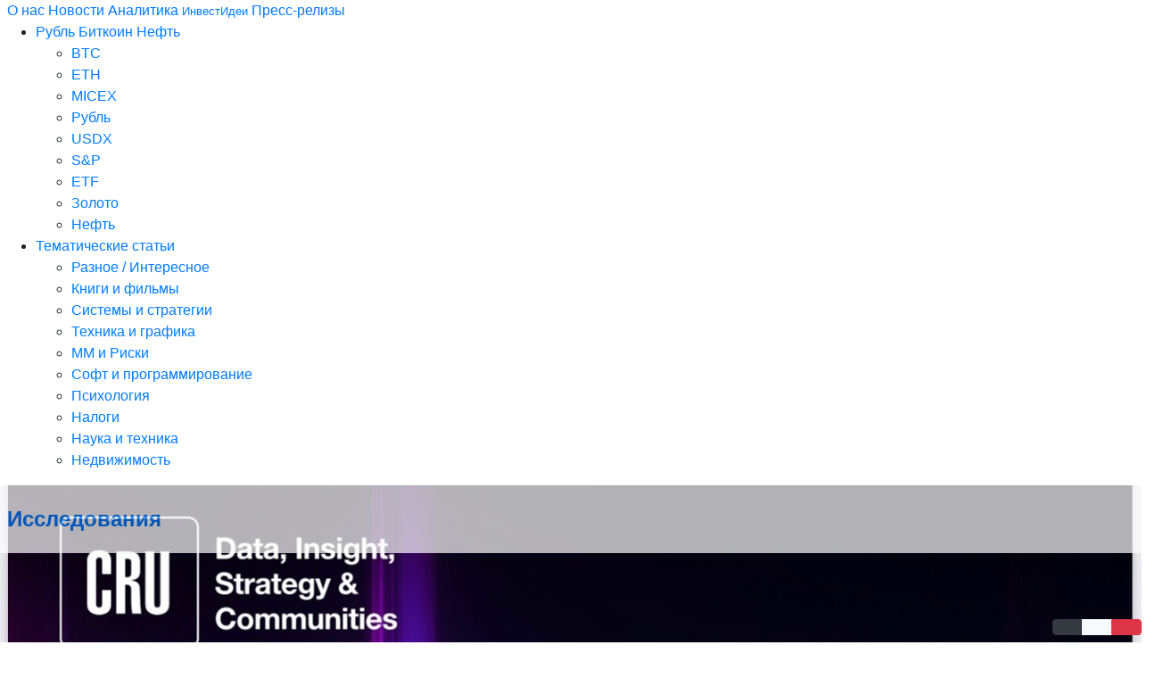

--- FILE ---
content_type: text/html; charset=utf-8
request_url: https://elitetrader.ru/index.php?newsid=163536
body_size: 12378
content:
<!--[if IE ]><![endif]-->
<!doctype html>
<!--[if lt IE 8]> <html class="no-js ie7" lang="ru"> <![endif]-->
<!--[if IE 8 ]> <html class="no-js lt-ie9 ie8" lang="ru"> <![endif]-->
<!--[if IE 9 ]> <html class="no-js lt-ie10 ie9" lang="ru"> <![endif]-->
<!--[if (gte IE 10)|!(IE)]><!-->
<html class="no-js" lang="ru">
<!--<![endif]-->

<head>  
    
<noscript>
    <div class="alert alert-danger alert-dismissable">
    Активируйте JavaScript для полноценного использования elitetrader.ru Проверьте настройки браузера.
    </div>    
</noscript>     

    <meta charset="utf-8">     
    <meta name="viewport" content="width=device-width, initial-scale=1.0"> 
    <meta http-equiv="X-UA-Compatible" content="IE=edge,chrome=1">
    
    <title>Выходные еще больше запутали и без того сложную картину » Элитный трейдер</title>
<meta charset="utf-8">
<meta name="description" content="Китайское статистическое бюро опубликовало данные по экономике страны за ноябрь. Промышленное производство в Китае выросло на 10,1% в годовом исчислении. Это стало лучшим результатом работы">
<meta name="keywords" content="лучшим, стало, исчислении, годовом, результатом, работы, текущего, марта, промышленности, выросло, Китае, данные, опубликовало, статистическое, экономике, страны, производство, Промышленное, ноябрь, Китайское">
<meta name="generator" content="DataLife Engine (https://dle-news.ru)">
<meta name="news_keywords" content="Рыбаков Алексей, Маликов Алексей">
<link rel="canonical" href="https://elitetrader.ru/index.php?newsid=163536">
<link rel="alternate" type="application/rss+xml" title="Элитный трейдер RSS" href="https://elitetrader.ru/index.php?mod=rss">
<link rel="alternate" type="application/rss+xml" title="Элитный трейдер RSS Dzen" href="https://elitetrader.ru/index.php?mod=rss&amp;rssmode=dzen">
<link rel="preconnect" href="https://elitetrader.ru/" fetchpriority="high">
<meta property="twitter:title" content="Выходные еще больше запутали и без того сложную картину » Элитный трейдер">
<meta property="twitter:url" content="https://elitetrader.ru/index.php?newsid=163536">
<meta property="twitter:card" content="summary_large_image">
<meta property="twitter:image" content="http://tradeportal.ru/sites/default/files/ммвб_12.png">
<meta property="twitter:description" content="Выходные еще больше запутали и без того сложную картину происходящего, как с технической точки зрения, так и с фундаментальной. Китайское статистическое бюро опубликовало данные по экономике страны за ноябрь. Промышленное производство в Китае выросло на 10,1% в годовом исчислении. Это стало лучшим">
<meta property="og:type" content="article">
<meta property="og:site_name" content="Элитный трейдер">
<meta property="og:title" content="Выходные еще больше запутали и без того сложную картину » Элитный трейдер">
<meta property="og:url" content="https://elitetrader.ru/index.php?newsid=163536">
<meta property="og:image" content="http://tradeportal.ru/sites/default/files/ммвб_12.png">
<meta property="og:description" content="Выходные еще больше запутали и без того сложную картину происходящего, как с технической точки зрения, так и с фундаментальной. Китайское статистическое бюро опубликовало данные по экономике страны за ноябрь. Промышленное производство в Китае выросло на 10,1% в годовом исчислении. Это стало лучшим">

<script src="/engine/classes/min/index.php?g=general3&amp;v=1e58e"></script>
<script src="/engine/classes/min/index.php?f=engine/classes/js/jqueryui3.js,engine/classes/js/dle_js.js&amp;v=1e58e" defer></script>
<script type="application/ld+json">{"@context":"https://schema.org","@graph":[{"@type":"Article","@context":"https://schema.org/","publisher":{"@type":"Organization","name":"elitetrader.ru","logo":{"@type":"ImageObject","url":"https://elitetrader.ru/favicon.ico"}},"name":"Выходные еще больше запутали и без того сложную картину","headline":"Выходные еще больше запутали и без того сложную картину","mainEntityOfPage":{"@type":"WebPage","@id":"https://elitetrader.ru/index.php?newsid=163536"},"datePublished":"2012-12-10T10:20:14+04:00","dateModified":"2012-12-10T12:24:42+04:00","author":{"@type":"Person","name":"ELITETRADER.RU","url":"https://elitetrader.ru/index.php?subaction=userinfo&amp;user=ELITETRADER.RU"},"image":["http://tradeportal.ru/sites/default/files/ммвб_12.png","http://tradeportal.ru/sites/default/files/газпром_0.png","http://tradeportal.ru/sites/default/files/ростелеком_2.png"],"description":"Выходные еще больше запутали и без того сложную картину происходящего, как с технической точки зрения, так и с фундаментальной. Китайское статистическое бюро опубликовало данные по экономике страны за ноябрь. Промышленное производство в Китае выросло на 10,1% в годовом исчислении. Это стало лучшим"}]}</script>

    <link href="/templates/new/css/bootstrap.min.css" rel="stylesheet" type="text/css" />

    <link rel="stylesheet" type="text/css" href="//elitetrader.ru/engine/classes/min/index.php?f=/templates/new/css/style.css" />
    
  
      
    <link href="//elitetrader.ru/engine/classes/min/index.php?f=/templates/new/css/sidewaze_columns.css" rel="stylesheet" type="text/css" />
    <link rel="stylesheet" type="text/css" href="//elitetrader.ru/engine/classes/min/index.php?f=/templates/new/css/full.css" />   
    
       
    <script src="/templates/new/js/modernizr-2.6.2-respond-1.1.0.min.js"></script>
    
<!-- Google tag (gtag.js) -->
<script async src="https://www.googletagmanager.com/gtag/js?id=G-1TM2QMCLL2"></script>
<script>
  window.dataLayer = window.dataLayer || [];
  function gtag(){dataLayer.push(arguments);}
  gtag('js', new Date());

  gtag('config', 'G-1TM2QMCLL2');
</script>
    
<!-- Yandex.Metrika counter -->
<script type="text/javascript" >
   (function(m,e,t,r,i,k,a){m[i]=m[i]||function(){(m[i].a=m[i].a||[]).push(arguments)};
   m[i].l=1*new Date();
   for (var j = 0; j < document.scripts.length; j++) {if (document.scripts[j].src === r) { return; }}
   k=e.createElement(t),a=e.getElementsByTagName(t)[0],k.async=1,k.src=r,a.parentNode.insertBefore(k,a)})
   (window, document, "script", "https://mc.yandex.ru/metrika/tag.js", "ym");

   ym(33083288, "init", {
        clickmap:true,
        trackLinks:true,
        accurateTrackBounce:true
   });
</script>
<noscript><div><img src="https://mc.yandex.ru/watch/33083288" style="position:absolute; left:-9999px;" alt="" /></div></noscript>
<!-- /Yandex.Metrika counter -->
 
   
    
<script>    
//<![CDATA[
function addLink() {
    var body_element = document.getElementsByTagName('body')[0];
    var selection = window.getSelection();

    var pagelink = " <a href='"+document.location.href+"'>"+document.location.href+"</a>";
    var copytext = selection + pagelink;
    var newdiv = document.createElement('div');
    newdiv.style.position = 'absolute';
    newdiv.style.left = '-99999px';
    body_element.appendChild(newdiv);
    newdiv.innerHTML = copytext;
    selection.selectAllChildren(newdiv);
    window.setTimeout( function() {
        body_element.removeChild(newdiv);
    }, 0);
}
document.oncopy = addLink;
//]]> 
</script>
    
  
<meta name="yandex-verification" content="25e1b6a85bcf6162" />
</head>
    
<style> 

 
.exist {
  overflow: hidden;   
}   
.exist:hover {
    overflow-y: auto;
}

   
  

</style>  
    
<body>
    
<script>
<!--
var dle_root       = '/';
var dle_admin      = '';
var dle_login_hash = 'edeab3aaaab964f984b73b5cc72caab6153e0f25';
var dle_group      = 5;
var dle_link_type  = 0;
var dle_skin       = 'new';
var dle_wysiwyg    = 0;
var dle_min_search = '4';
var dle_act_lang   = ["Подтвердить", "Отмена", "Вставить", "Отмена", "Сохранить", "Удалить", "Загрузка. Пожалуйста, подождите..."];
var menu_short     = 'Быстрое редактирование';
var menu_full      = 'Полное редактирование';
var menu_profile   = 'Просмотр профиля';
var menu_send      = 'Отправить сообщение';
var menu_uedit     = 'Админцентр';
var dle_info       = 'Информация';
var dle_confirm    = 'Подтверждение';
var dle_prompt     = 'Ввод информации';
var dle_req_field  = ["Заполните поле с именем", "Заполните поле с сообщением", "Заполните поле с темой сообщения"];
var dle_del_agree  = 'Вы действительно хотите удалить? Данное действие невозможно будет отменить';
var dle_spam_agree = 'Вы действительно хотите отметить пользователя как спамера? Это приведёт к удалению всех его комментариев';
var dle_c_title    = 'Отправка жалобы';
var dle_complaint  = 'Укажите текст Вашей жалобы для администрации:';
var dle_mail       = 'Ваш e-mail:';
var dle_big_text   = 'Выделен слишком большой участок текста.';
var dle_orfo_title = 'Укажите комментарий для администрации к найденной ошибке на странице:';
var dle_p_send     = 'Отправить';
var dle_p_send_ok  = 'Уведомление успешно отправлено';
var dle_save_ok    = 'Изменения успешно сохранены. Обновить страницу?';
var dle_reply_title= 'Ответ на комментарий';
var dle_tree_comm  = '0';
var dle_del_news   = 'Удалить статью';
var dle_sub_agree  = 'Вы действительно хотите подписаться на комментарии к данной публикации?';
var dle_unsub_agree  = 'Вы действительно хотите отписаться от комментариев к данной публикации?';
var dle_captcha_type  = '1';
var dle_share_interesting  = ["Поделиться ссылкой на выделенный текст", "Twitter", "Facebook", "Вконтакте", "Прямая ссылка:", "Нажмите правой клавишей мыши и выберите «Копировать ссылку»"];
var DLEPlayerLang     = {prev: 'Предыдущий',next: 'Следующий',play: 'Воспроизвести',pause: 'Пауза',mute: 'Выключить звук', unmute: 'Включить звук', settings: 'Настройки', enterFullscreen: 'На полный экран', exitFullscreen: 'Выключить полноэкранный режим', speed: 'Скорость', normal: 'Обычная', quality: 'Качество', pip: 'Режим PiP'};
var DLEGalleryLang    = {CLOSE: 'Закрыть (Esc)', NEXT: 'Следующее изображение', PREV: 'Предыдущее изображение', ERROR: 'Внимание! Обнаружена ошибка', IMAGE_ERROR: 'Не удалось загрузить изображение', TOGGLE_SLIDESHOW: 'Просмотр слайдшоу',TOGGLE_FULLSCREEN: 'Полноэкранный режим', TOGGLE_THUMBS: 'Включить / Выключить уменьшенные копии', ITERATEZOOM: 'Увеличить / Уменьшить', DOWNLOAD: 'Скачать изображение' };
var DLEGalleryMode    = 0;
var DLELazyMode       = 2;
var allow_dle_delete_news   = false;

jQuery(function($){
save_last_viewed('163536');
});
//-->
</script>
    
<!-- accessibility skip to nav skip content -->
<ul class="sr-only" id="top">
 <li><a href="#nav" title="Skip to navigation" accesskey="n">Skip to Navigation</a></li>
 <li><a href="#page" title="Skip to content" accesskey="c">Skip to Content</a></li>
</ul>
<!--  /.sr-only accessibility-->     

<div class="nav-col exist">   
<nav class="clearfix exist" role="navigation">
  
<div class="user-wrapper"> 
      <a href="//elitetrader.ru/index.php?do=feedback" class="d-block d-sm-none"><i class="px-1 py-1 fa fa-lg fa-envelope-o pull-right" aria-hidden="true"></i> Обратная связь</a>
      <a href="//elitetrader.ru/index.php?do=static&page=404"><i class="px-1 py-1 fa fa-lg fa-sitemap pull-right" aria-hidden="true"></i> О нас</a>
      <a href="//elitetrader.ru/index.php?do=xfsearch&xfname=nv&xf=%D0%9F%D0%B5%D1%80%D0%B8%D0%BE%D0%B4%D0%B8%D0%BA%D0%B0">Новости</a>
          <span class="v-divider"></span>
      <a href="//elitetrader.ru/index.php?do=xfsearch&xfname=nv&xf=%D0%90%D0%BD%D0%B0%D0%BB%D0%B8%D1%82%D0%B8%D0%BA%D0%B0">Аналитика</a>
      <a href="//elitetrader.ru/catalog/id"><small>ИнвестИдеи</small></a>
      <a href="//elitetrader.ru/pr/">Пресс-релизы</a>     
</div>

  <ul class="primary-nav"> 
      
     <li class="has-children"><a href="#">Рубль Биткоин Нефть</a>
      <ul>
      <li><a href="//elitetrader.ru/index.php?do=xfsearch&xfname=sp&xf=Bitcoin">BTC</a></li>
      <li><a href="//elitetrader.ru/index.php?do=xfsearch&xfname=sp&xf=Ethereum">ETH</a></li>          
      <li><a href="//elitetrader.ru/index.php?do=xfsearch&xfname=sp&xf=%D0%98%D0%BD%D0%B4%D0%B5%D0%BA%D1%81%20%D0%9C%D0%BE%D1%81%D0%B1%D0%B8%D1%80%D0%B6%D0%B8">MICEX</a></li>
      <li><a href="//elitetrader.ru/index.php?do=xfsearch&xfname=sp&xf=%D0%A0%D1%83%D0%B1%D0%BB%D1%8C">Рубль</a></li>
      <li><a href="//elitetrader.ru/index.php?do=xfsearch&xfname=sp&xf=dxy">USDX</a></li>
      <li><a href="//elitetrader.ru/index.php?do=xfsearch&xfname=sp&xf=SPX">S&P</a></li>
      <li><a href="//elitetrader.ru/index.php?do=xfsearch&xfname=sp&xf=ETF">ETF</a></li>
      <li><a href="//elitetrader.ru/index.php?do=xfsearch&xfname=sp&xf=%D0%97%D0%BE%D0%BB%D0%BE%D1%82%D0%BE">Золото</a></li>
      <li><a href="//elitetrader.ru/index.php?do=xfsearch&xfname=sp&xf=%D0%9D%D0%B5%D1%84%D1%82%D1%8C">Нефть</a></li> 
      </ul>
     </li>   
                  
     <li class="has-children"><a href="#">Тематические статьи</a>
      <ul>
         <li><a href="//elitetrader.ru/catalog/ar/">Разное / Интересное</a></li>
         <li><a href="//elitetrader.ru/catalog/nb/">Книги и фильмы</a></li>
         <li><a href="//elitetrader.ru/catalog/ar1/">Системы и стратегии</a></li>
         <li><a href="//elitetrader.ru/catalog/ar2/">Техника и графика</a></li>
         <li><a href="//elitetrader.ru/catalog/ar3/">MM и Риски</a></li>
         <li><a href="//elitetrader.ru/catalog/ar4/">Софт и программирование</a></li>
         <li><a href="//elitetrader.ru/catalog/ar5/">Психология</a></li>
         <li><a href="//elitetrader.ru/catalog/ng/">Налоги</a></li>
         <li><a href="//elitetrader.ru/catalog/sc/">Наука и техника</a></li>
         <li><a href="//elitetrader.ru/catalog/re/">Недвижимость</a></li>
      </ul>
     </li>  
    
      </ul> 
    
    <noindex>
    <a href="//elitetrader.ru/stream/"><a href="//elitetrader.ru/stream/" rel="nofollow">    
<div class="bg-image xxl" style="background-image: url('https://sun9-60.userapi.com/s/v1/ig2/Ady4dYzw_r5hA1CaFCZE2VLOg8WBVWZ43kHpKZXdtybDKdZkKHxatqsVCh5ldRFKyeOvzPDkQOSK6J4MvuTxsKJf.jpg?quality=95&amp;as=32x44,48x65,72x98,108x147,160x218,240x327,360x491,480x655,540x737,640x873,720x982,1080x1473,1280x1746,1290x1760&amp;from=bu&amp;cs=1280x0'); min-height:200px; width:100%; background-repeat: no-repeat; background-size: cover;">      
<div class="bg-white px-2 py-4 w-100 h4" style="opacity: 70%; font-weight: bold;">Исследования<i class="fa fa-lg fa-file-pdf-o float-right"></i> </div>
    </div></a>
</a>        
     
      <div class="inner-content brick-list">
<a href="https://elitetrader.ru/index.php?newsid=766418" class="mb-0">Зарабатывать на &quot;бетоне&quot; уже не так выгодно?</a>
<span class="blockquote-footer">Сегодня, 17:59 Промсвязьбанк</span>
</div><hr class="divider" />
<div class="inner-content brick-list">
<a href="https://elitetrader.ru/index.php?newsid=766417" class="mb-0">Рубль укрепляется</a>
<span class="blockquote-footer">Сегодня, 17:58 Промсвязьбанк</span>
</div><hr class="divider" />
<div class="inner-content brick-list">
<a href="https://elitetrader.ru/index.php?newsid=766416" class="mb-0">Инфляция развивается в соответствии с прогнозом ЦБ</a>
<span class="blockquote-footer">Сегодня, 17:58 Промсвязьбанк</span>
</div><hr class="divider" />
<div class="inner-content brick-list">
<a href="https://elitetrader.ru/index.php?newsid=766415" class="mb-0">ЛСР: завершили 2025 год в плюсе</a>
<span class="blockquote-footer">Сегодня, 17:57 Промсвязьбанк</span>
</div><hr class="divider" />
<div class="inner-content brick-list">
<a href="https://elitetrader.ru/index.php?newsid=766414" class="mb-0">Активность в экономике в IV кв. 2025 года частично восстановилась, но траектория на охлаждение не</a>
<span class="blockquote-footer">Сегодня, 17:56 Промсвязьбанк</span>
</div><hr class="divider" />
<div class="inner-content brick-list">
<a href="https://elitetrader.ru/index.php?newsid=766413" class="mb-0">BlackRock перевели на Сoinbase Prime 3970 BTC и 82813 ETH (для продажи)</a>
<span class="blockquote-footer">Сегодня, 17:55 BITKOGAN</span>
</div><hr class="divider" />
<div class="inner-content brick-list">
<a href="https://elitetrader.ru/index.php?newsid=766412" class="mb-0">Фирменное TACO</a>
<span class="blockquote-footer">Сегодня, 17:54 BITKOGAN</span>
</div><hr class="divider" />
<div class="inner-content brick-list">
<a href="https://elitetrader.ru/index.php?newsid=766411" class="mb-0">ЦБ снова борется за права российских инвесторов</a>
<span class="blockquote-footer">Сегодня, 17:51 InvestFuture</span>
</div><hr class="divider" />
<div class="inner-content brick-list">
<a href="https://elitetrader.ru/index.php?newsid=766410" class="mb-0">Наступили морозы. Заработают ли российские газовики?</a>
<span class="blockquote-footer">Сегодня, 17:47 InvestFuture</span>
</div><hr class="divider" />
<div class="inner-content brick-list">
<a href="https://elitetrader.ru/index.php?newsid=766409" class="mb-0">Жив ли Fix Price?</a>
<span class="blockquote-footer">Сегодня, 17:25 InvestFuture</span>
</div><hr class="divider" />
<div class="inner-content brick-list">
<a href="https://elitetrader.ru/index.php?newsid=766408" class="mb-0">Эффект «любимой акции»</a>
<span class="blockquote-footer">Сегодня, 16:48 Invest Era</span>
</div><hr class="divider" />
<div class="inner-content brick-list">
<a href="https://elitetrader.ru/index.php?newsid=766407" class="mb-0">Расклад по инфляции — ЦБ снова будет жёстким в феврале?</a>
<span class="blockquote-footer">Сегодня, 16:47 Invest Era</span>
</div><hr class="divider" />
<div class="inner-content brick-list">
<a href="https://elitetrader.ru/index.php?newsid=766406" class="mb-0">Сетевики — рост завершён?</a>
<span class="blockquote-footer">Сегодня, 15:55 Invest Era</span>
</div><hr class="divider" />
<div class="inner-content brick-list">
<a href="https://elitetrader.ru/index.php?newsid=766405" class="mb-0">Началось. Люди забирают деньги из банков</a>
<span class="blockquote-footer">Сегодня, 15:53</span>
</div><hr class="divider" />
<div class="inner-content brick-list">
<a href="https://elitetrader.ru/index.php?newsid=766404" class="mb-0">Ожидаем роста выручки и прибыли Abbott по итогам четвертого квартала</a>
<span class="blockquote-footer">Сегодня, 15:50 Финам</span>
</div><hr class="divider" />

      <a class="text-white btn btn-danger btn-lg btn-block" href="https://elitetrader.ru/index.php?cstart=2" rel="nofollow">Еще материалы</a>
         
    </noindex>
    
    <ul class="primary-nav d-block d-sm-none"><li><a href="//elitetrader.ru/index.php?do=static&page=alettertogod" target="_blank" rel="nofollow"><img border="0" class="float-right" height="30" src="/uploads/posts/2024-11/pngtreepeace-dove-white-dove-olive_135340002.webp">Душеполезное</a></li></ul>  
    
</nav>    
</div>
<!-- /.nav-col --> 
    

    
<div class="logo-col">

<a href="#" class="toggle-menu tooltip-hover" title="Навигация" data-placement="right"><i class="fa fa-lg fa-bars"></i></a>     
         
<div class="logo-wrapper">    
<center><a href="/" class="tooltip-hover" title="На главную" data-placement="right">
<img border="0" width="100%" alt="Элитный трейдер" src="/uploads/posts/2024-11/elitetrader_ru.webp">    
</a></center> 
</div>     
       
<div class="search-wrapper">      
<div class="search-panel bg-light"> 
<a href="//elitetrader.ru/index.php?do=tags" class="px-1 py-1 btn btn-outline-link fa fa-users"> Искать автора</a>      
<div class="ya-site-form ya-site-form_inited_no" data-bem="{&quot;action&quot;:&quot;https://elitetrader.ru/index.php?do=static&amp;page=search&quot;,&quot;arrow&quot;:false,&quot;bg&quot;:&quot;transparent&quot;,&quot;fontsize&quot;:16,&quot;fg&quot;:&quot;#000000&quot;,&quot;language&quot;:&quot;ru&quot;,&quot;logo&quot;:&quot;rb&quot;,&quot;publicname&quot;:&quot;Поиск по сайту Элитный трейдер&quot;,&quot;suggest&quot;:true,&quot;target&quot;:&quot;_self&quot;,&quot;tld&quot;:&quot;ru&quot;,&quot;type&quot;:2,&quot;usebigdictionary&quot;:true,&quot;searchid&quot;:3853338,&quot;input_fg&quot;:&quot;#000000&quot;,&quot;input_bg&quot;:&quot;#ffffff&quot;,&quot;input_fontStyle&quot;:&quot;normal&quot;,&quot;input_fontWeight&quot;:&quot;normal&quot;,&quot;input_placeholder&quot;:&quot;Поиск по сайту&quot;,&quot;input_placeholderColor&quot;:&quot;#000000&quot;,&quot;input_borderColor&quot;:&quot;#dddddd&quot;}"><form action="https://yandex.ru/search/site/" method="get" target="_self" accept-charset="utf-8"><input type="hidden" name="searchid" value="3853338"/><input type="hidden" name="l10n" value="ru"/><input type="hidden" name="reqenc" value="utf-8"/><input type="search" name="text" value=""/><input type="submit" value="Найти"/></form></div><style type="text/css">.ya-page_js_yes .ya-site-form_inited_no { display: none; }</style><script type="text/javascript">(function(w,d,c){var s=d.createElement('script'),h=d.getElementsByTagName('script')[0],e=d.documentElement;if((' '+e.className+' ').indexOf(' ya-page_js_yes ')===-1){e.className+=' ya-page_js_yes';}s.type='text/javascript';s.async=true;s.charset='utf-8';s.src=(d.location.protocol==='https:'?'https:':'http:')+'//site.yandex.net/v2.0/js/all.js';h.parentNode.insertBefore(s,h);(w[c]||(w[c]=[])).push(function(){Ya.Site.Form.init()})})(window,document,'yandex_site_callbacks');</script>
</div>
<a href="#" class="toggle-search fa fa-search tooltip-hover" title="Поиск по сайту" data-placement="right"></a>         
</div>
 <!-- /search-wrapper -->  
        
 <div class="social-wrapper">       
 <ul>

<div class="dropdown d-sm-none d-md-block">
<li><a href="#" class="fa fa-calendar" data-toggle="dropdown" aria-haspopup="true" aria-expanded="false"></a></li>    
  <div class="dropdown-menu dropdown-content shadow bg-light" style="margin: 0 0 -10px 0;" aria-labelledby="dropdownMenuLink">     
    <a class="dropdown-item" href="//elitetrader.ru/index.php?subaction=newposts">Новое на сайте</a> 
      <div class="dropdown-divider"></div><small><div id="calendar-layer"><table id="calendar" class="calendar"><tr><th colspan="7" class="monthselect"><a class="monthlink" onclick="doCalendar('12','2025','right'); return false;" href="https://elitetrader.ru/index.php?year=2025&amp;month=12" title="Предыдущий месяц">&laquo;</a>&nbsp;&nbsp;&nbsp;&nbsp;Январь 2026&nbsp;&nbsp;&nbsp;&nbsp;&raquo;</th></tr><tr><th class="workday">Пн</th><th class="workday">Вт</th><th class="workday">Ср</th><th class="workday">Чт</th><th class="workday">Пт</th><th class="weekday">Сб</th><th class="weekday">Вс</th></tr><tr><td colspan="3">&nbsp;</td><td  class="day-active-v" ><a class="day-active-v" href="https://elitetrader.ru/index.php?year=2026&amp;month=01&day=01" title="Все публикации за 01 января 2026">1</a></td><td  class="day-active-v" ><a class="day-active-v" href="https://elitetrader.ru/index.php?year=2026&amp;month=01&day=02" title="Все публикации за 02 января 2026">2</a></td><td  class="day-active" ><a class="day-active" href="https://elitetrader.ru/index.php?year=2026&amp;month=01&day=03" title="Все публикации за 03 января 2026">3</a></td><td  class="day-active" ><a class="day-active" href="https://elitetrader.ru/index.php?year=2026&amp;month=01&day=04" title="Все публикации за 04 января 2026">4</a></td></tr><tr><td  class="day-active-v" ><a class="day-active-v" href="https://elitetrader.ru/index.php?year=2026&amp;month=01&day=05" title="Все публикации за 05 января 2026">5</a></td><td  class="day-active-v" ><a class="day-active-v" href="https://elitetrader.ru/index.php?year=2026&amp;month=01&day=06" title="Все публикации за 06 января 2026">6</a></td><td  class="day-active-v" ><a class="day-active-v" href="https://elitetrader.ru/index.php?year=2026&amp;month=01&day=07" title="Все публикации за 07 января 2026">7</a></td><td  class="day-active-v" ><a class="day-active-v" href="https://elitetrader.ru/index.php?year=2026&amp;month=01&day=08" title="Все публикации за 08 января 2026">8</a></td><td  class="day-active-v" ><a class="day-active-v" href="https://elitetrader.ru/index.php?year=2026&amp;month=01&day=09" title="Все публикации за 09 января 2026">9</a></td><td  class="day-active" ><a class="day-active" href="https://elitetrader.ru/index.php?year=2026&amp;month=01&day=10" title="Все публикации за 10 января 2026">10</a></td><td  class="day-active" ><a class="day-active" href="https://elitetrader.ru/index.php?year=2026&amp;month=01&day=11" title="Все публикации за 11 января 2026">11</a></td></tr><tr><td  class="day-active-v" ><a class="day-active-v" href="https://elitetrader.ru/index.php?year=2026&amp;month=01&day=12" title="Все публикации за 12 января 2026">12</a></td><td  class="day-active-v" ><a class="day-active-v" href="https://elitetrader.ru/index.php?year=2026&amp;month=01&day=13" title="Все публикации за 13 января 2026">13</a></td><td  class="day-active-v" ><a class="day-active-v" href="https://elitetrader.ru/index.php?year=2026&amp;month=01&day=14" title="Все публикации за 14 января 2026">14</a></td><td  class="day-active-v" ><a class="day-active-v" href="https://elitetrader.ru/index.php?year=2026&amp;month=01&day=15" title="Все публикации за 15 января 2026">15</a></td><td  class="day-active-v" ><a class="day-active-v" href="https://elitetrader.ru/index.php?year=2026&amp;month=01&day=16" title="Все публикации за 16 января 2026">16</a></td><td  class="day-active" ><a class="day-active" href="https://elitetrader.ru/index.php?year=2026&amp;month=01&day=17" title="Все публикации за 17 января 2026">17</a></td><td  class="weekday" >18</td></tr><tr><td  class="day-active-v" ><a class="day-active-v" href="https://elitetrader.ru/index.php?year=2026&amp;month=01&day=19" title="Все публикации за 19 января 2026">19</a></td><td  class="day-active-v" ><a class="day-active-v" href="https://elitetrader.ru/index.php?year=2026&amp;month=01&day=20" title="Все публикации за 20 января 2026">20</a></td><td  class="day-active-v" ><a class="day-active-v" href="https://elitetrader.ru/index.php?year=2026&amp;month=01&day=21" title="Все публикации за 21 января 2026">21</a></td><td  class="day-active-v day-current" ><a class="day-active-v" href="https://elitetrader.ru/index.php?year=2026&amp;month=01&day=22" title="Все публикации за 22 января 2026">22</a></td><td  class="day" >23</td><td  class="weekday" >24</td><td  class="weekday" >25</td></tr><tr><td  class="day" >26</td><td  class="day" >27</td><td  class="day" >28</td><td  class="day" >29</td><td  class="day" >30</td><td  class="weekday" >31</td><td colspan="1">&nbsp;</td></tr></table></div></small> 
  </div>
</div>      
<li><a href="//elitetrader.ru/catalog/pic/" class="fa fa-picture-o tooltip-hover" title="Инфографика" data-placement="right"></a></li> 
<li><a href="//elitetrader.ru/catalog/tv/" class="fa fa-video-camera tooltip-hover" title="Видео" data-placement="right"></a></li>    
<li><a href="//elitetrader.ru/index.php?do=feedback" class="fa fa-envelope-o tooltip-hover" title="Обратная связь" data-placement="right"></a></li>
<li><a href="//elitetrader.ru/index.php?do=static&page=alettertogod" class="tooltip-hover" title="Душеполезное" data-placement="right"><img border="0" height="30px" src="/uploads/posts/2024-11/pngtreepeace-dove-white-dove-olive_135340002.webp"></a></li>
      
 </ul>   
  <!-- .social -->     
 </div>
    

<center><div class="d-block d-sm-none ya-share2 search-wrapper tooltip-hover" style="width: 40px;" title="Поделиться" data-placement="right" data-curtain data-shape="round" data-color-scheme="whiteblack" data-services="telegram,vkontakte,twitter"></div></center>    
      
     
</div>
<!-- /.logo-col --> 

<div class="content-col">
    
 
 
    
 
 

    
<div class="inner-content">
<h1>Выходные еще больше запутали и без того сложную картину</h1>
Китайское статистическое бюро опубликовало данные по экономике страны за ноябрь. Промышленное производство в Китае выросло на 10,1% в годовом исчислении. Это стало лучшим результатом работы промышленности с марта текущего года      
</div>

 <div class="row" id="top">

   <article class="col-md-9 clearfix">   

 
        
<div style="padding-left:20px;"><i class="fa fa-video-camera" aria-hidden="true"></i> <i class="fa fa-clock-o fa-fw"></i> 10 декабря 2012 <a href="https://elitetrader.ru/index.php?do=cat&amp;category=tradeportal">Трейд-портал</a> | <a href="https://elitetrader.ru/index.php?do=cat&amp;category=/gazp">ОАО &quot;Газпром&quot;</a> <i class="fa fa-user fa-fw"></i> <a href="https://elitetrader.ru/index.php?do=tags&amp;tag=%D1%80%D1%8B%D0%B1%D0%B0%D0%BA%D0%BE%D0%B2%20%D0%B0%D0%BB%D0%B5%D0%BA%D1%81%D0%B5%D0%B9">Рыбаков Алексей</a>,  <a href="https://elitetrader.ru/index.php?do=tags&amp;tag=%D0%BC%D0%B0%D0%BB%D0%B8%D0%BA%D0%BE%D0%B2%20%D0%B0%D0%BB%D0%B5%D0%BA%D1%81%D0%B5%D0%B9">Маликов Алексей</a></div>     
    
<div class="inner-content">      

    


         <!--dle_media_begin:http://www.youtube.com/watch?feature=player_detailpage&v=w4qLPOUC7-g--><iframe title="YouTube video player" width="425" height="325" src="http://www.youtube.com/embed/w4qLPOUC7-g?rel=0&amp;wmode=transparent" frameborder="0" allowfullscreen></iframe><!--dle_media_end-->
  

    
<span class="full-text">Выходные еще больше запутали и без того сложную картину происходящего, как с технической точки зрения, так и с фундаментальной. Китайское статистическое бюро опубликовало данные по экономике страны за ноябрь. Промышленное производство в Китае выросло на 10,1% в годовом исчислении. Это стало лучшим результатом работы промышленности с марта текущего года. Данные  превзошли рыночные ожидания. Розничные продажи увеличились на 14,9% за отчетный период. Это также стало лучшим результатом за восемь месяцев. Положительное сальдо торгового баланса снизилось с $32 млрд. месяцем ранее до $19,6 млрд, аналитики в среднем ожидали профицит на уровне $25,7 млрд. С другой стороны, Президент США Барак Обама не намерен идти на компромисс с республиканцами в вопросе повышения налогов для наиболее состоятельной части населения. Об этом он заявил в субботу в традиционном радио - и видеообращении к стране.<br /> <br />По нашим оценкам, торги на российском рынке стартуют с осторожных покупок. Индекс ММВБ откроется в плюсе на 0,2% - 0,4%. Дальнейшее движение индексов будет проходить в новом диапазоне – 1420 – 1445 пунктов. Для прорыва уровня 1450 пунктов нужно, чтобы аппетит к риску повысился, чего мы не наблюдаем с утра.<br /> <br />Статистический и информационный фон на сегодня максимально полон. В 11:00 выходят данные по торговому балансу Германии за октябрь. Аналитики прогнозируют, что положительное сальдо торгового баланса сократится с 17,0 млрд. евро до 16,1 млрд. евро. В 13:30 в еврозоне появится индекс доверия инвесторов Sentix за декабрь. Ожидается, что индекс подрастёт с -18,8 пункта до -17,0 пункта.<br /> <br />Утренние торги в Азии проходят умеренно позитивно. Японский Nikkei 225 прибавляет  0,02%, индекс SSE Composite подрастает на 0,64% , гонконгский Hang Seng повышается на 0,42%, южнокорейский KOSPI растет на 0,04% , а австралийский ASX200  0,13% соответственно. Товарные рынки растут в пределах 0,3%. Фьючерсы на американские индексы торгуются нейтрально. Индекс доллара США теряет 0,02%.<br /><br /><b>Консолидация у локальных сопротивлений</b><br /><br />Индекс ММВБ<br /><br /><div style="text-align:center;"><!--dle_image_begin:http://tradeportal.ru/sites/default/files/ммвб_12.png|--><img loading="lazy" src="http://tradeportal.ru/sites/default/files/ммвб_12.png" alt="Выходные еще больше запутали и без того сложную картину" title="Выходные еще больше запутали и без того сложную картину"  /><!--dle_image_end--></div><br /><br />Локальное сопротивление, которым выступает отметка 1450 пунктов, по-прежнему остается за продавцами. Покупатели будут предпринимать усилия к пробою данного уровня. Их успех позволит индексу идти выше. Потенциал движения при этом видится в районе отметок 1480-1500 пунктов. В противном случае цены продолжат консолидироваться в рамках диапазона 1420-1450 пунктов.<br /><br />Газпром<br /><br /><div style="text-align:center;"><!--dle_image_begin:http://tradeportal.ru/sites/default/files/газпром_0.png|--><img loading="lazy" src="http://tradeportal.ru/sites/default/files/газпром_0.png" alt="Выходные еще больше запутали и без того сложную картину" title="Выходные еще больше запутали и без того сложную картину"  /><!--dle_image_end--></div><br /><br />Цены пробили осенний нисходящий тренд. В настоящее время идет тестирование локальной поддержки в районе отметки 138 рублей. С технической точки зрения есть основания ожидать возобновление роста котировок с очередным тестированием отметки 143 рубля. При таком сценарии развития событий на этот раз покупатели будут иметь больше шансов в его преодолении.<br /><br />Ростелеком<br /><br /><div style="text-align:center;"><!--dle_image_begin:http://tradeportal.ru/sites/default/files/ростелеком_2.png|--><img loading="lazy" src="http://tradeportal.ru/sites/default/files/ростелеком_2.png" alt="Выходные еще больше запутали и без того сложную картину" title="Выходные еще больше запутали и без того сложную картину"  /><!--dle_image_end--></div><br /><br />Нащупав поддержку в районе отметки 107 рублей, цены оформили отскок вверх. В настоящее время котировки поднялись к локальному уровню сопротивления - отметке 115 рублей, который в этом качестве усилен линией предложения октябрьского нисходящего тренда. Таким образом, покупателям будет сложно сломить  текущую тенденцию с первого захода, что поведет за собой новый откат в рамках диапазона 115-107 рублей.<br /><br /><blockquote>/Компиляция. 10 декабря. <a href="http://elitetrader.ru/" >Элитный Трейдер</a>, ELITETRADER.RU/</blockquote></span>  
    
       </div>
 <!--/inner-content -->
       
<div class="alert alert-light" role="alert">
    <p><a rel="nofollow" href="http://www.tradeportal.ru/" class="alert-link" target="_blank">http://www.tradeportal.ru/</a> 
    <a href="http://www.tradeportal.ru/" class="alert-link" target="_blank">Источник</a></p>    
<hr class="divider"> 
<a rel="nofollow" href="//elitetrader.ru/authors.html" class="alert-link">Не является</a> индивидуальной инвестиционной рекомендацией | При копировании <a href="https://elitetrader.ru/index.php?newsid=163536" class="alert-link">ссылка обязательна</a> | Нашли ошибку - выделить и нажать <kbd>Ctrl+Enter</kbd> | <a href="javascript:AddComplaint('163536', 'news')">Жалоба</a>    

</div>       
    
   </article>   

<aside class="col-md-3">
    
    
<div class="tab-content exist bg-light" style="height: 400px;" id="pills-tabContent">
  <div class="tab-pane fade show active" id="pills-home" role="tabpanel" aria-labelledby="pills-home-tab"><span class="px-2 py-2 fa fa-2x fa-info-circle float-right tooltip-hover" title="Обрати внимание" data-placement="left"></span><noindex><div class="inner-content brick-list">
<a href="https://elitetrader.ru/index.php?newsid=765326" class="mb-0">Братья Чандлеры – великие инвесторы, о которых вы вряд ли слышали</a>
<span class="blockquote-footer">9 января 2026</span>
</div><hr class="divider" />
<div class="inner-content brick-list">
<a href="https://elitetrader.ru/index.php?newsid=765175" class="mb-0">Фильмы про основание корпораций</a>
<span class="blockquote-footer">7 января 2026 InvestFuture</span>
</div><hr class="divider" />
<div class="inner-content brick-list">
<a href="https://elitetrader.ru/index.php?newsid=765146" class="mb-0">15 фильмов про инвестиции и трейдеров, которые стоит посмотреть каждому</a>
<span class="blockquote-footer">5 января 2026 РБК Quote</span>
</div><hr class="divider" />
<div class="inner-content brick-list">
<a href="https://elitetrader.ru/index.php?newsid=765054" class="mb-0">Нобелевская премия за уравнение, изменившее финансовый мир</a>
<span class="blockquote-footer">2 января 2026</span>
</div><hr class="divider" />
<div class="inner-content brick-list">
<a href="https://elitetrader.ru/index.php?newsid=764744" class="mb-0">Фьючерсы на криптовалюту: топ-8 стратегий для инвесторов</a>
<span class="blockquote-footer">29 декабря 2025 РБК Quote</span>
</div><hr class="divider" />
<div class="inner-content brick-list">
<a href="https://elitetrader.ru/index.php?newsid=764733" class="mb-0">Заблокировали счет в банке: причины и что делать для разблокировки</a>
<span class="blockquote-footer">29 декабря 2025 РБК Quote</span>
</div><hr class="divider" />
<div class="inner-content brick-list">
<a href="https://elitetrader.ru/index.php?newsid=763960" class="mb-0">Крупные ставки</a>
<span class="blockquote-footer">19 декабря 2025</span>
</div><hr class="divider" />
<div class="inner-content brick-list">
<a href="https://elitetrader.ru/index.php?newsid=763836" class="mb-0">Стратегия на 2026: ралли на снижении ставок начинается</a>
<span class="blockquote-footer">19 декабря 2025 БКС Экспресс</span>
</div><hr class="divider" />
<div class="inner-content brick-list">
<a href="https://elitetrader.ru/index.php?newsid=763361" class="mb-0">Великая ИИ-сделка: энергетика</a>
<span class="blockquote-footer">15 декабря 2025</span>
</div><hr class="divider" />
<div class="inner-content brick-list">
<a href="https://elitetrader.ru/index.php?newsid=763356" class="mb-0">Первичное размещение облигаций</a>
<span class="blockquote-footer">15 декабря 2025 Invest Era</span>
</div><hr class="divider" />
</noindex></div>
  
</div>   
    
<span class="px-2 py-2 fa fa-2x fa-eye float-right tooltip-hover" title="Прочитанное" data-placement="left"></span>
<noindex></noindex>
    
<div class="fixed-bottom"> 
<div class="btn-group float-right" role="group" aria-label="...">
<a href="#top" class="btn btn-dark px-3 py-2 fa fa-arrow-up h3 tooltip-hover" title="Наверх" data-placement="bottom"></a>
<button onclick="history.back();return false;" class="btn btn-light px-3 py-2 fa h3 fa-arrow-left tooltip-hover" title="Вернуться назад" data-placement="bottom"></button>          
<a href="/" class="btn btn-danger px-3 py-2 fa fa-home h3 tooltip-hover" title="На главную" data-placement="left"></a>
</div>    
</div>
    
</aside>

  </div>
  <!-- /.row -->

<script src="https://yastatic.net/share2/share.js"></script>
      
  
</div>
<!--/content-col -->   
     
<div class="faux-col faux-nav-col">
</div>
<div class="faux-col faux-logo-col">
</div>
<div class="faux-col faux-content-col">
</div>  
         
<script src="/templates/new/js/bootstrap.min.js"></script> 
<script src="//elitetrader.ru/engine/classes/min/index.php?f=/templates/new/js/jquery.base.js"></script>     
    
</body>

</html>
<!-- DataLife Engine Copyright SoftNews Media Group (https://dle-news.ru) -->
